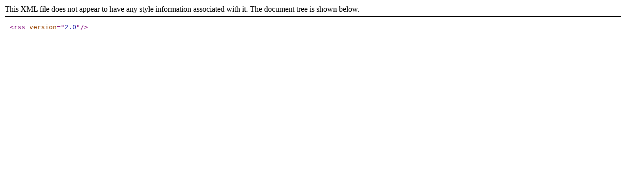

--- FILE ---
content_type: text/xml
request_url: http://israblog.co.il/comment_rss.asp?blog=503427
body_size: 121
content:
<?xml version="1.0" encoding="windows-1255"?><rss version="2.0" />